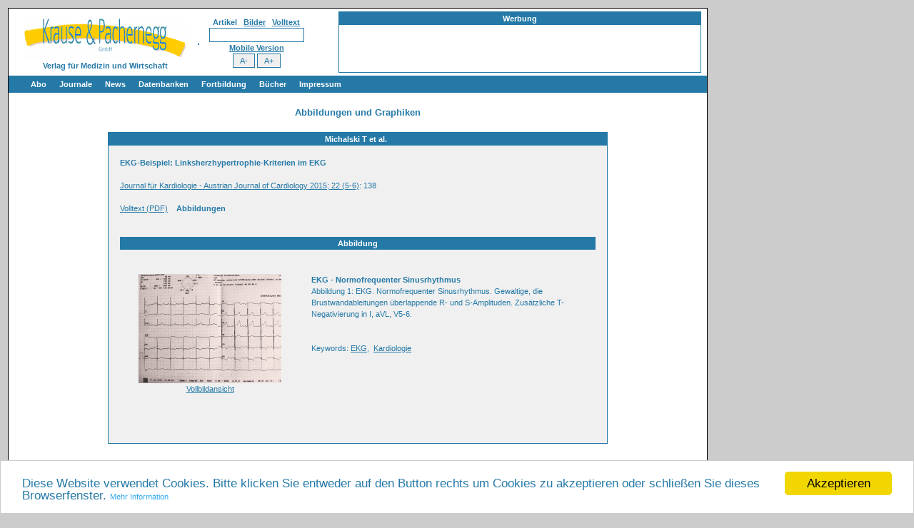

--- FILE ---
content_type: text/html
request_url: https://www.kup.at/journals/abbildungen/12858.html
body_size: 3929
content:





  


<!DOCTYPE HTML PUBLIC "-//W3C//DTD HTML 4.01 Transitional//EN" "http://www.w3.org/TR/html4/loose.dtd">

<html>
<head>
   <meta http-equiv="imagetoolbar" content="false" />
   <meta charset="UTF-8">
   <meta name="application-name" content="Krause und Pachernegg GmbH - Medizinische Fachzeitschriften"/>
   <link rel="apple-touch-icon" href="http://www.kup.at/apple-touch-icon.png"/>
   <link rel="apple-touch-icon" sizes="57x57" href="http://www.kup.at/apple-touch-icon-57x57.png" />
   <link rel="apple-touch-icon" sizes="72x72" href="http://www.kup.at/apple-touch-icon-72x72.png" />
   <link rel="apple-touch-icon" sizes="76x76" href="http://www.kup.at/apple-touch-icon-76x76.png" />
   <link rel="apple-touch-icon" sizes="114x114" href="http://www.kup.at/apple-touch-icon-114x114.png" />
   <link rel="apple-touch-icon" sizes="120x120" href="http://www.kup.at/apple-touch-icon-120x120.png" />
   <link rel="apple-touch-icon" sizes="144x144" href="http://www.kup.at/apple-touch-icon-144x144.png" />
   <link rel="apple-touch-icon" sizes="152x152" href="http://www.kup.at/apple-touch-icon-152x152.png" />


   <meta name="language" content="German, Deutsch, de, ch, at" />
   
      <meta name="keywords" content="EKG, Fallbericht">
   

   
      <meta name="citation_title" content="EKG-Beispiel: Linksherzhypertrophie-Kriterien im EKG">
<meta name="citation_author" content="Michalski T">
<meta name="citation_author" content="Schuler G">
<meta name="citation_author" content="Seiringer W">
<meta name="citation_author" content="Krempler F">
<meta name="citation_publication_date" content="2015/05/15">
<meta name="citation_journal_title" content="Journal für Kardiologie - Austrian Journal of Cardiology ">
<meta name="citation_issn" content="1024-0098">
<meta name="citation_eissn" content="1680-936X">
<meta name="citation_volume" content="22">
<meta name="citation_issue" content="5">
<meta name="citation_firstpage" content="138">
<meta name="citation_lastpage" content="138">
<meta name="citation_pdf_url" content="http://www.kup.at/kup/pdf/12858.pdf">

   

   <title>Abbildungen und Graphiken: EKG-Beispiel: Linksherzhypertrophie-Kriterien im EKG</title>
   <link rel="stylesheet" type="text/css" href="/style-drop-down.css" />

   


   <link rel="shortcut icon" href="/images/favicon.ico" />

  

    <link rel="search"
          type="application/opensearchdescription+xml"
          href="/opensearch.xml"
          title="Krause und Pachernegg" />

<!-- Begin Cookie Consent plugin by Silktide - http://silktide.com/cookieconsent -->
<script type="text/javascript">
    window.cookieconsent_options = {
      "domain":"kup.at",
      "message":"Diese Website verwendet Cookies. Bitte klicken Sie entweder auf den Button rechts um Cookies zu akzeptieren oder schlie&szlig;en Sie dieses Browserfenster.",
      "dismiss":"Akzeptieren",
      "learnMore":"Mehr Information",
      "link":"http://www.kup.at/impressum/datenschutz.html",
      "theme":"//cdnjs.cloudflare.com/ajax/libs/cookieconsent2/1.0.10/light-bottom.css"};
</script>
<script type="text/javascript" src="/js/cookieconsent2-master/cookieconsent.js"></script>
<!-- End Cookie Consent plugin -->


    <script src="/js/livesearch.js" type="text/javascript"></script>
    <script src="/js/disable-imagedownload.js" type="text/javascript"></script>
    <script src="/js/install-mozillasearchplugin.js" type="text/javascript"></script>
    <script src="/js/lokris.js" type="text/javascript" ></script>
    <script src="/js/lwFortuneCookie.js" type="text/javascript" ></script>

    <script src="/js/jquery/jquery-1.7.1.min.js" type="text/javascript"></script>
    <script src="/js/jquery/custom.resize.js" type="text/javascript"></script>
    <script src="/js/jquery/jquery.cookie.js" type="text/javascript"></script>

   


   


   

   


   

   


</head>


  

    

       
          <body onload="liveSearchInit(); ">
       

    


  



  <table align="left" width="1200" summary="" style="background-color:#CCCCCC;">
    <tr>
     <td width="1000" style="border: 0px" valign="top">
       <table align="left" cellspacing="0" class="entries" width="980" summary="" style="border: 1px solid #000000;  border-spacing:0pt;" >



  


    <tr>
      <td align="left" style="padding-left:10px;padding-top:10px;" width=250 >
        <center>
          <a href="/index.html"><img title="Krause und Pachernegg" alt="Krause und Pachernegg" src="/images/logo.gif" border="0" /></a>
          <br /><b>Verlag f&uuml;r Medizin und Wirtschaft</b>
        </center>
      </td>

      <td align="right" style="padding-right:5px;">
        <table>
          <tr>
            <td style="padding-right:30px;">

     
        
<center>

<form method="get" action="/perl/journals.pl" name="searchform">

<b>Artikel&nbsp;&nbsp;&nbsp;<a href="/perl/abbildungen.pl" onClick="return bild(this);">Bilder</a>&nbsp;&nbsp;&nbsp;<a href="/search" onClick="return volltext(this);">Volltext</a></b>

  

  <input type="hidden" name="ct" value="1" />
  <input type="hidden" name="ck" value="1" />
  <input type="hidden" name="cs" value="1" />
  <input type="hidden" name="ca" value="1" />
  <input type="hidden" name="b" value="a" />
  <input type="hidden" name="head" value="1" />
  <input type="hidden" name="lst" value="a" />
  <input type="text" name="q" value="" size="20" maxlength="100" id="livesearch" onKeypress="liveSearchStart()" />
  <div id="LSResult" style="text-align:left;"><div id="LSShadow"></div></div>



<br>


<!--[if gte IE 7]>
<div id="opensearchplugin">
<a href="#" onclick="window.external.AddSearchProvider('http://www.kup.at/opensearch.xml')">Suche im Browser hinzu</a>
</div>
<![endif]-->

<script type="text/javascript">
<!--
  showMozillaPluginLink();
//-->
</script>


</form>

</center>



     

<center>

  
     <b><a href="/kardiologie/mobile/">Mobile Version</a></b>
  

  <br>
  <div id="changeFont">
    <a href="#" class="decreaseFont">A-</a>&nbsp;&nbsp;|&nbsp;&nbsp;
    <a href="#" class="resetFont">A</a>&nbsp;&nbsp;|&nbsp;&nbsp;
    <a href="#" class="increaseFont">A+</a>
  </div>

  <input id="zoomout" type="button" value=" A- " onclick="myZoomOut();">
  <input id="zoomin" type="button" value=" A+ " onclick="myZoomIn();">

  <script src="/js/jquery/custom.resize-teil2.js" type="text/javascript"></script>

</center>


            </td>
            <td>

             

               <table class="advertising-local" style="width:500px;"
               cellspacing="0" summary="advertising">
                 <tr>
                   <th class="content" colspan="5">Werbung</th>
                 </tr>
                 <tr>

                   
                   
                      <td class="content-eins" style="padding:3px;" >
                        <iframe src="/perl/rotating-banner.pl?url=" name="advertising" width="500" height="60" align="left" scrolling="no" marginheight="0" marginwidth="0" frameborder="0">
                        </iframe>
                      </td>
                   
                   

                 </tr>
               </table>


             


           </td>
          </tr>
        </table>
      </td>
    </tr>



    

        <td colspan="3" class="navigation-global" style="padding-left:20px" >
        
<div id="TopNavigation">
  <ul  class="level1">
  
  
    <li class="submenu"><a href="/abo/index.html">Abo</a>
      <ul class="level2">
        <li class="first"><a href="/abo/index.html"><b></b>Bestellung Jahresabonnement (Print/elektronisch)</a></li>
        <li><a href="/cgi-bin/gratis-abo.pl"><b></b>Bestellung kostenloses e-Journal-Abo</a></li>
        <li class="bottom"><a href="/mediadaten/index.html"><b></b> Mediadaten</a></li>
      </ul>
    </li>  

    <li><a href="/journals/index.html">Journale</a>
    <li><a href="/news/index.html">News</a>

    <li class="submenu"><a href="/db/index.html">Datenbanken</a>
      <ul class="level2">
            <li class="first"><a href="/db/index.html"><img class="menuicon" src="/images/adobe-pdf-logo.png" width="30"> Suche Medizinische Publikationen<div style="clear:both;"></div></a></li>
            <li><a href="/db/abbildungen.html"><img class="menuicon" src="/kup/images/thumbs-small/16857.jpg" width=30> Suche Abbildungen und Grafiken<div style="clear:both;"></div></a></li>
            <li><a href="/medizinprodukte"><img class="menuicon" src="/kup/images/thumbs/17077.jpg" width=30> Medizinprodukte - Labortechnik<div style="clear:both;"></div></a></li>
            <li><a href="/db/antidota/index.html"><img class="menuicon" src="/images/cd-buch/thumbs-globale-navigation/10.jpg" alt="Antidotarium (Stand 2012)" title="Antidotarium (Stand 2012)" width=30> Antidotarium (Stand 2012)<div style="clear:both;"></div></a></li>
            <li class="bottom"><a href="/db/phytokodex/index.html" style="display: block;height:100%;"><img class="menuicon" src="/images/cd-buch/thumbs-globale-navigation/2.jpg" width=30> Phytokodex (Stand 2012)<div style="clear:both;"></div></a></li>
      </ul>
   </li>


    <li ><a href="/db/diapraesentationen-fortbildung.html">Fortbildung</a>
    


    <li class="submenu"><a href="/cd-buch/index.html">B&uuml;cher</a>

      <ul class="level2" style="width:150px;">
        <li class="first" style="width:150px;"><a href="/cd-buch/index.html"><img class="menuicon" src="/images/cd-buch/thumbs-globale-navigation/1.jpg" width=30> Fachb&uuml;cher<div style="clear:both;"></div></a>
        <li style="width:150px;"><a href="/cd-buch/patienten.html"><img class="menuicon" src="/images/cd-buch/thumbs-globale-navigation/37.jpg" width=30>  Patientenliteratur<div style="clear:both;"></div></a></li>
      </ul>        
    </li>

    
    <li class="submenu"  ><a href="/impressum/index.html">Impressum</a>
      <ul class="level2" style="width:150px;">
        <li class="first" style="width:150px;" ><a href="/impressum/offenlegung.html">Offenlegung</a></li>
        <li style="width:150px;"><a href="http://www.kup.at/cgi-bin/kontaktformular.pl">Kontakt</a></li>
        <li style="width:150px;"><a href="/impressum/disclaimer.html">Disclaimers&nbsp;&amp;&nbsp;Copyright</a></li>
        <li style="width:150px;"><a href="/impressum/agb.html">Allgemeine Gesch&auml;ftsbedingungen</a></li>
        <li style="width:150px;"><a href="/impressum/datenschutz.html">Datenschutzerkl&auml;rung</a></li>
        <li style="width:150px;" class="bottom"><a href="/sitemap.html">Sitemap</a></li>
      </ul>        
    </li>
    
    
  </ul>
</div>


</td>
</tr>



    




  

    <tr><td colspan="2">&nbsp;</td></tr>
    <tr>
      <td align="center" valign="top">

  </td></tr>
  <tr><td colspan=2 align=center>
  <div class="content-header">Abbildungen und Graphiken</div>
  <div class=content>
  <table cellspacing=0 class=inhaltsverzeichnis width=700>
<tr><th class=content>Michalski T et al. &nbsp;</th></tr>
<tr><td class=inhaltsverzeichnis-eins>
<div class=summarybox-content>
<b>EKG-Beispiel: Linksherzhypertrophie-Kriterien im EKG</b><br><br>
<a href="/journals/inhalt/1709.html">Journal für Kardiologie - Austrian Journal of Cardiology  2015; 22 (5-6)</a>: 138<br>
<br>
<a href="/kup/pdf/12858.pdf">Volltext (PDF)</a> &nbsp;&nbsp;   <b>Abbildungen</b> &nbsp;&nbsp;   <br><br><br>
<table cellspacing=0 cols=2 width=100%>
<tr><th colspan=2 class=content>Abbildung</tr></th>
<tr><td colspan=2 class=inhaltsverzeichnis-eins>&nbsp;</tr></th>
<tr><td valign=top align=center width=250 class=inhaltsverzeichnis-eins>
<div class=summarybox-content><center>
<a href="/journals/abbildungen/gross/18565.html"><img border=0 src="/kup/images/thumbs/18565.jpg"  alt="Abbildung 1: EKG - Normofrequenter Sinusrhythmus" title="Abbildung 1: EKG - Normofrequenter Sinusrhythmus - Vollbildansicht"></a>
<br><a href="/journals/abbildungen/gross/18565.html">Vollbildansicht</a></center></div></td>
<td valign=top class=inhaltsverzeichnis-eins>
<div class=summarybox-content>
<b>EKG - Normofrequenter Sinusrhythmus</b><br>
Abbildung 1: EKG. Normofrequenter Sinusrhythmus. Gewaltige, die Brustwandableitungen überlappende R- und S-Amplituden. Zusätzliche T-Negativierung in I, aVL, V5-6.  <br><br>
<br />Keywords: <a href="/perl/abbildungen.pl?ca=1&amp;ct=1&amp;cs=1&amp;ck=1&amp;b=a&amp;q=EKG">EKG</a>,&nbsp;
<a href="/perl/abbildungen.pl?ca=1&amp;ct=1&amp;cs=1&amp;ck=1&amp;b=a&amp;q=Kardiologie">Kardiologie</a>
<br></div></td></tr>
<tr><td colspan=2 class=inhaltsverzeichnis-eins>&nbsp;</td></tr>
<tr><td colspan=2 class=inhaltsverzeichnis-eins>&nbsp;</td></tr>
            </table>
          </div>
        </td>
      </tr>
    </table>
  </div>
  



         </td>
       </tr>
<tr><td colspan="2">&nbsp;</td></tr>




      <tr>
        <td colspan="3" class="navigation-global">&nbsp;</td>
      </tr>




<tr>
  <td align="center" colspan="10">copyright &copy; 2000&ndash;2026 <a href="http://www.kup.at/">Krause &amp; Pachernegg GmbH</a> | <a href="/sitemap.html">Sitemap</a> | <a href="/impressum/datenschutz.html">Datenschutz</a> | <a href="/impressum/index.html">Impressum</a></td>
</tr>






<tr><td colspan="2">&nbsp;</td></tr>









      <tr>
        <td colspan="2">
<center>

    <table  style="border:1px solid #2579A7;" width="970" cellspacing="0" summary="advertising">
           <tr>
              <td class="content-eins" style="padding:3px;">


<iframe src="/perl/rotating-banner.pl?pos=footer&url=/journals/kardiologie" name="advertising_footer" width="965" height="60" align="left"
   scrolling="no" marginheight="0" marginwidth="0" frameborder="0">
</iframe>


              </td>
            </tr>
           <tr>
              <th class="content">Werbung</th>
           </tr>

         </table>


</center>

</td>
      </tr>

<tr><td colspan="2">&nbsp;</td></tr>










    </table>



</td>
<td valign="top">

















</td>
</tr>
</table>




  </body>
</html>


--- FILE ---
content_type: text/css
request_url: https://www.kup.at/style-drop-down.css
body_size: 2055
content:
 
h1, h2, h3, h4, h5 {
  font-family:Verdana,Helvetica,Arial,sans-serif;
}

a, th, td, div, p, li, ul, dt, dl,input,textarea,select,option {
  font-family:Verdana,Helvetica,Arial,sans-serif;
  font-size:8pt;
  line-height:12pt;
  color:#2579A7; 

}


b, h1, h2,h3,h4,h5 {
  color:#2579A7; 
}


body {
  background-color:#CCCCCC; 
  color:#FFFFFF;
}

table {
  background-color:#FFFFFF; 
  color:#2579A7/*000000*/;
}



/* global navigation bar */

td.navigation-global {
  color:#CCCCCC;
  background-color:#2579A7;
  text-align:right; 
  font-size:8pt;
  font-weight:bold;
}




a.navigation-global:hover {
  color:#FFFFFF;
  background-color:#666666;
}

a.navigation-global:visited {
  color:#EEEEEE;
/*  background-color:#666666; */
}

a:hover {
  color:#0000FF; 
  text-decoration:underline;
}

a:link    { 
  color:#2579A7;  
  /* text-decoration:none; */
}

a.navigation-global {
  color:#FFFFFF;
}

a:visited { 
  color:#990099;
  /* text-decoration:none; */
}

a:active  { 
  /* text-decoration:none; */
}



input, select {
  border:1px solid #2579A7;
}

input.radio, input.checkbox {
  border:0px;
}




/* local navigation bar */


table.navigation-local,table.advertising-local {
  width:150px;
}
table.navigation-local {
  margin-left:20px;
}
table.advertising-local {
    border:1px solid #2579A7;
}


td.navigation-local-header {
  color:#2579A7; 
  font-size:11pt;
  line-height:13pt;
  font-weight:bold;
  text-align:left; 
}

td.selected {
  text-align:left; 
}

td.nonselected {
  text-align:left; 
}



/* da url relativ, nur in subdirectories anwendbar */
ul {
  list-style-image:url(images/dot_blue.gif);
}


/* wie td.navigation-local-header, nur zentriert */
div.content-header {
   margin-left:10px;
   margin-right:10px;
  color:#2579A7; 
  text-align:center; 
  font-size:10pt;
  line-height:11pt;
  font-weight:bold;
}




div.content {
   margin-left:5%;
   margin-right:5%;
   margin-top:20px;
   margin-bottom:30px;
   /* width:70%; */
}

div.infobox {
/*    background-color:#F0F0F0; */
    border:1px solid #2579A7;
/*    width:80%; */
    margin:10px;
   padding:10px;
}

div.infobox-content {
    margin:15px;
}


table.content {
   width:80%;  
   border:1px solid #2579A7;
   margin:20px;
}


table.inhaltsverzeichnis {
   border:1px solid #2579A7;
   margin:20px;
}



th.content {
  background-color:#2579A7;
  font-weight:bold;
  color:#FFFFFF;
  text-align:center; 
}

th.content2 {
  background-color:#FFFFFF /*57AEDB*/;
  color:#2579A7/*FFFFFF*/;
  text-align:center; 
}


td.content-eins {
  text-align:center;
}

td.content-zwei {
  text-align:center;
  background-color:#F0F0F0; 
}


td.inhaltsverzeichnis-eins, td.i1 {
  text-align:left;
  background-color:#F0F0F0; 
}



td.inhaltsverzeichnis-zwei, td.i2 {
  text-align:left;
}


div.summarybox-content, div.sc {
    margin:15px;
}

/* ******************************** */
/* styles f�r html-volltext-artikel */
/* ******************************** */

div.volltext-header {
  color:#2579A7; 
  text-align:left; 
  font-size:12pt;
  font-weight:bold;
}

div.volltext-header2 {
  color:#2579A7; 
  text-align:left; 
  font-size:10pt;
  font-weight:bold;
}


#LSResult {
   position: absolute;
   background-color: #F0F0F0;
   border:  1px solid #2579A7; 
   text-align:left;
   margin-top: 2px;
   margin-left: 0px;
}

/*
bei drei werbebannern
  margin-left: 14px;
*/

/*
bei zwei werbebannern
  margin-left: -80px;
*/



/*
   padding:3px;
   min-width: 180px;
   width: 300px; 
*/



/* ******************************** */


p {
  text-align:left;
}



/* ******************************** */
/* ************************** */
/* TopNavigation */
/* ************************** */

div#TopNavigation {
/*  position:absolute; */
  position:relative; 
  z-index:2; /* ueberdecke ggf. content - z.B. meistgelesene artikel (fuer drop-down) */
  margin-left: 20;
/* padding-left:20; */
  border-bottom: 1px solid #2579A7;
  border-top: none;
  font: bold 12px Arial, sans-serif; 
/*  opacity: 0.90; */ /* transparenz mozilla */
}

div#pager_meistgelesen {
  position:relative;
  z-index:-1;
}


div#TopNavigation ul {
  padding:0px;
  margin:0px;
  margin-left:4px; 
  background-color: #2579A7;  
/* transparenz WinIE - problem: submenu wird nicht angezeigt */
color:#FFFFFF;
}

div#TopNavigation li {
  list-style: none; 
  margin: 0px; 
  margin-left:-4px; 
  display: inline;
  padding:0; 
/*  background-color:#EEE;  */

background-color:#2579A7;
color:#FFFFFF;
  position: relative; 
  float: left; 
}

div#TopNavigation li a {
  margin: 0px; 
  margin-left: 0px; 
   border: 1px solid #2579A7; 
  border-bottom: none;
  border-top: none;
  text-decoration: none;
  display: block; 
  padding-bottom:3px;
  padding-top:3px;
  padding-left:10px;
  padding-right:10px;  
}

div#TopNavigation li ul  {
  margin:0px; 
  padding:0px;
}

div#TopNavigation li li  {
  margin:0px; 
  padding:0px;
}

div#TopNavigation li li a {
  padding:0px; 
  margin:0px; 
  border:0px;
  position:relative;
  background-image:none;
  text-decoration: none;
  font-weight:normal;
  text-align:left;
  display:block;
  padding:5px; 
}


div#TopNavigation li a:link { 
/*  color: #666; */
color:#FFFFFF;
}
div#TopNavigation li a:visited { 
/*  color: #666; */
color:#FFFFFF;
}
div#TopNavigation li a:hover {

  color: #666;
  background: #CCC;  */

/* color:#FFFFFF; */

}
/*
div#TopNavigation li {
/*
  background-color: #EEE; 
*/
color:#FFFFFF;

}
*/
div#TopNavigation li.submenu li.submenu {


/*  background: #EEE url(/images/right_arrow_topnav.png) 95% 50% no-repeat;  */
  background: #2579A7 url(/images/right_arrow_topnav.png) 95% 50% no-repeat;  
}

div#TopNavigation li.submenu li.submenu:hover {
  background: #CCC url(/images/right_arrow_topnav.png) 95% 50% no-repeat; 
}

div#TopNavigation li.submenu li.submenu a:hover {
  background: #CCC url(/images/right_arrow_topnav.png) 95% 50% no-repeat; 
}

div#TopNavigation li.submenu li.submenu li a:hover {
  background: #CCC; 
  background-image:none; 
}

div#TopNavigation ul ul {
  position: absolute; 
  display: none;
}

div#TopNavigation ul ul li {
  border-left: 1px solid #CCC; 
  border-right: 1px solid #CCC; 
/*  width:150px;  */
/*  width:300px;  */
 width:250px;  

}

div#TopNavigation li.bottom {
  border-bottom: 1px solid #CCC;
}
div#TopNavigation li.top {
  border-top: 1px solid #CCC;
}
div#TopNavigation li.first {
  border-top: 1px solid #2579A7;
}


div#TopNavigation ul.level1 li.submenu:hover ul.level2, 
div#TopNavigation ul.level2 li.submenu:hover ul.level3 {
  display:block;
}

div#TopNavigation ul.level2 {
  left:0px;
  top:21px; /* im WinIE besser bedienbar als 22px, allerdings muss zusaetzlich CSS-Klasse li.first verwendet werden, damit Optik gleich bleibt */
/*  width:150px; */
/*  width:300px; */
  width:250px; 
}

div#TopNavigation ul.level3 {
  top: 0px; 
  /* left: 148px; */ /* fuer WinIE optimiert, bei Mozilla geringfuegiger Darstellungsfehler  */
/*  left: 298px; */
 left: 248px;
/*  filter: alpha(Opacity=90); */ /* nur auf letzte ebene anwendbar, bei anwendung von filter auf allen ebenen liegen die ebenen im IE uebereinander */
}


img.menuicon {
  border: 0px;
  float:left; 
  padding-right:10px;
}

div.menuentry_emphasized {
  font-weight:bold;
  color:#FFFFFF;
}







--- FILE ---
content_type: text/javascript
request_url: https://www.kup.at/js/lwFortuneCookie.js
body_size: 1065
content:
//
// Behandlung von JSON-Nachrichten
//
function showJsonFortuneMessage(json) {
  // Umwandeln der JSON-Notation und auswerten:
  showFortuneMessage(json.parseJSON().message);

  // Alternative: Ohne JSON-Bibliothek:
  showFortuneMessage(eval('('+json+')').message);
}


//
// Behandlung von XML-Nachrichten
//
function showXmlFortuneMessage(xmlDocument) {
  showFortuneMessage(xmlDocument.documentElement.firstChild.nodeValue);
}


//
// Behandlung von Textnachrichten
//
function showFortuneMessage(message) {
  var htmlElement = document.getElementById("fortuneMessage");

  htmlElement.innerHTML = message;
}

//
// Behandlung von HTML-Nachrichten
//
showHtmlFortuneMessage = showFortuneMessage;


//
// Behandlung von Grafiken
//
function showFortunePic(encodedPic) {
  var img = document.createElement("img");
  var personenName = document.getElementById("personenName").value;

  img.src = encodedPic;

  document.getElementById("groesse").innerHTML = "Das Orakel hat " + String(encodedPic).length + " weise Bytes für " + personenName + " gesendet.";

  var htmlElement = document.getElementById("fortuneMessage");
  if (htmlElement.hasChildNodes()) {
          htmlElement.replaceChild(img,htmlElement.firstChild);
  } else {
          htmlElement.appendChild(img);
  }
}

//
// Die althergebrachte Lösung OHNE Ajax:
function insertFortunePic(url) {
    var img = document.createElement("img");
    var personenName = document.getElementById("personenName").value;

    //img.src= '/code/WS/getFortuneCookieWS/?mimeType=image/x-uri-data-png&person=' + personenName;
    img.src = url;

    var htmlElement = document.getElementById("fortuneMessage");
    if (htmlElement.hasChildNodes()) {
	htmlElement.replaceChild(img,htmlElement.firstChild);
    } else {
	htmlElement.appendChild(img);
    }
}


//
// Variante zum Laden des Biildes per Ajax
// Diese Variante ist KEIN Handler für asynchrone Ajax-Calls,
// sondern wird ohne Parameter gerufen und führt den Call
// sowie sämtliche Seiten-Manipulationen selbst durch.
// Für Testzwecke...
//
function showFortunePicTEST() {
    var img = document.createElement("img");
    var personenName = document.getElementById("personenName").value;

    // TEST:  var bild = Lokris.AjaxCall('/Include/gelb.png.base64',null,{async:false});

    // großes Bild:
    var bild = Lokris.AjaxCall('/code/WS/getFortuneCookieWS/?mimeType=image/x-uri-data-png&person=' + personenName,null,{async:false});
    // kleines Bild:
    // var bild = Lokris.AjaxCall('/code/WS/getFortuneCookieWS/?mimeType=image/x-cookie-button&person=' + personenName',null,{async:false});


    /* TEST:
  img.src = "[data-uri]%2F58BAAT%2FAf9jgNErAAAAAElFTkSuQmCC";
  img.width = 100;
  img.height = 100;
    */

    img.src= bild.responseText;

    document.getElementById("groesse").innerHTML = "Das Orakel hat " + bild.responseText.length + " weise Bytes für " + personenName + " gesendet.";


    var htmlElement = document.getElementById("fortuneMessage");
    if (htmlElement.hasChildNodes()) {
	htmlElement.replaceChild(img,htmlElement.firstChild);
    } else {
	htmlElement.appendChild(img);
    }
}
